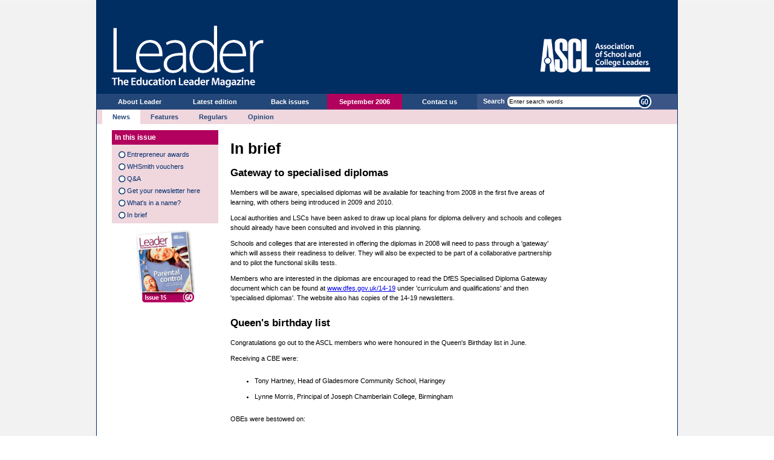

--- FILE ---
content_type: text/html; charset=UTF-8
request_url: http://archive.leadermagazine.co.uk/article.php?id=481
body_size: 4604
content:
<!DOCTYPE html PUBLIC "-//W3C//DTD XHTML 1.1//EN" "http://www.w3.org/TR/xhtml11/DTD/xhtml11.dtd">
<html xmlns="http://www.w3.org/1999/xhtml" xml:lang="en">
<head>
<title>Leader magazine</title>
<meta http-equiv="Content-Type" content="application/xhtml+xml; charset=iso-8859-1" />
<link rel="stylesheet" href="css/s100.css" type="text/css" media="screen" />
</head>
<body>
<div class="main">
	<div class="logos">
		<img src="images/s100/leader.gif" alt="Leader magazine" /><a href="http://www.ascl.org.uk"><img src="images/s100/ascl.gif" alt="ASCL - Association of School and College Leaders" /></a>
	</div>
	
	<div class="primarylinks">
<ul>
<li><a href="index.php?id=4">About Leader</a></li>
<li><a href="index.php?id=42">Latest edition</a></li>
<li><a href="index.php?id=45">Back issues</a></li>
<li class="selected" id="holder"><a href="index.php?id=49">September 2006</a></li><li><a href="index.php?id=46">Contact us</a></li>
<li class="search"><p>Search&nbsp;</p><form action="index.php?id=54" method="post"><p class="searchbox"> <input type="text" value="Enter search words" id="search" name="search" /><input type="image" src="images/s100/go.gif" alt="Go" class="go" /></p></form></li></ul>
<div class="clear"></div>
</div>
<div class="sublinks" id="holder2">
<ul>
<li class="selected"><a href="index.php?id=50">News</a></li>
<li><a href="index.php?id=51">Features</a></li>
<li><a href="index.php?id=52">Regulars</a></li>
<li><a href="index.php?id=53">Opinion</a></li>
</ul>
<div class="clear"></div>
</div>

	
	<div class="innerbody">
		<div class="left">
			<div class="text">
				<div class="backIssues"><h2>In this issue</h2><ul><li><a href="article.php?id=484">Entrepreneur awards</a></li>
<li><a href="article.php?id=485">WHSmith vouchers</a></li>
<li><a href="article.php?id=499">Q&amp;A</a></li>
<li><a href="article.php?id=486">Get your newsletter here</a></li>
<li><a href="article.php?id=510">What's in a name?</a></li>
<li><a href="article.php?id=481">In brief</a></li>
</ul></div>
			</div>
			<div style="text-align: center;"><img src="images/backissuecovers/15.jpg" alt="Issue 15 cover" /></div>
		</div>
		<div class="centre">
			<h1>In brief</h1><h2><strong>Gateway to specialised diplomas</strong></h2>

<p>Members will be aware, specialised diplomas will be available for teaching from 2008 in the first five areas of learning, with others being introduced in 2009 and 2010. </p>

<p>Local authorities and LSCs have been asked to draw up local plans for diploma delivery and schools and colleges should already have been consulted and involved in this planning.</p>

<p>Schools and colleges that are interested in offering the diplomas in 2008 will need to pass through a 'gateway' which will assess their readiness to deliver. They will also be expected to be part of a collaborative partnership and to pilot the functional skills tests. </p>

<p>Members who are interested in the diplomas are encouraged to read the DfES Specialised Diploma Gateway document which can be found at <a href="http://www.dfes.gov.uk/14-19">www.dfes.gov.uk/14-19</a> under 'curriculum and qualifications' and then 'specialised diplomas'. The website also has copies of the 14-19 newsletters.</p>

<h2><strong>Queen's birthday list</strong></h2>

<p>Congratulations go out to the ASCL members who were honoured in the Queen's Birthday list in June. </p>

<p>Receiving a CBE were:</p>

<ul>
<li>
<p>Tony Hartney, Head of Gladesmore Community School, Haringey</p>

</li>
<li>
<p>Lynne Morris, Principal of Joseph Chamberlain College, Birmingham</p>
</li>
</ul>

<p>OBEs were bestowed on:</p>

<ul>
<li>
<p>Thomas Moore, Head of St Mary's RC High School, Chesterfield</p>

</li>
<li>
<p>Douglas Selkirk, Head of Heath Park Business and Enterprise College, Wolverhampton</p>

</li>
<li>
<p>Jeremy Waxman, Head of Halifax High at Wellesley Park, Calderdale</p>
</li>
</ul>

<h2><strong>Aimhigher</strong></h2>

<p>Aimhigher&nbsp;- the national campaign to encourage more young people into higher education&nbsp;- has a variety of resource materials on offer for free to those working in education. There are resources for teachers, tutors, students and others. For a list of the publications available, or a poster listing all the resources, call 0800 587 8500.</p>

		</div>
		<div class="right">
			
		</div>
		<div class="clear"></div>
	</div>
	<div class="copy">
		<p>&copy; 2026 Association of School and College Leaders | <a href="http://www.impactcomms.co.uk/" target="_blank">Designed with IMPACT</a></p>
	</div>
</div>
</body>
</html>	


--- FILE ---
content_type: text/css
request_url: http://archive.leadermagazine.co.uk/css/s100.css
body_size: 4971
content:
body { margin: 0; padding: 0; font-family: verdana, arial, sans-serif; font-size: 70%; background: url(../images/s100/bodyback.gif) }

.innerbody .centre h1 { font-size: 220%; }
.innerbody .centre h2 { font-size: 150%; }

.innerbody .centre { width: 550px; float: left; padding: 10px 0; }
.innerbody .centre .storyHeader { background: #002D62; padding: 5px; margin: 0 0 10px 0; }
.innerbody .centre .storyHeader h1 { color: #fff; padding: 0; margin: 0; font-size: 170%; }
.innerbody .centre .storyHeaderBI { background: #B1005D; padding: 5px; margin: 0 0 10px 0; }
.innerbody .centre .storyHeaderBI h1 { color: #fff; padding: 0; margin: 0; font-size: 170%; }

.innerbody .right { width: 138px; float: left; padding: 10px 30px 10px 20px; }

.innerbody p { line-height: 150%; padding: 0 0 10px 0; margin: 0; }

.copy { text-align: right; }
.copy p { margin: 0; padding: 10px 30px; }

.innerbody .centre .l1 { float: left; width: 100px; height: 100px; }
.innerbody .centre .l1 img { border: 0; }
.innerbody .centre .l2 { float: left; width: 440px; padding: 0 0 0 10px }
.innerbody .centre .l2 h2 { padding: 0; margin: 0; font-size: 120%; }
.innerbody .centre .l2 h2 a { text-decoration: none; color: #666666; }

.clear { clear: both; }

.main { width: 960px; border: 1px solid #002d62; border-top: 0; margin: 0px auto; background: #fff; }

.logos img { display: block; border: 0; float: left; }

.backissuecovers img { border: 0; }
.backissuecovers td { width: 110px; height: 130px; }

.innerbody {}
.innerbody .left { width: 176px; float: left; padding: 10px 20px 10px 25px; }
.innerbody .left .text { background-color: #C7CDDF; margin: 0 0 10px 0; }
.innerbody .left .text  h2{ margin: 0; padding: 5px; background: #002D62; color: #fff; font-size: 110%; }
.innerbody .left .text .backIssues h2{ margin: 0; padding: 5px; background: #B1005D; color: #fff; font-size: 110%; }
.innerbody .left .text .backIssues { background-color: #F0D6DD; margin: 0 0 10px 0; }
.innerbody .left .text ul { list-style-type: none; margin: 10px 0 10px 10px; padding: 0; }
.innerbody .left .text ul li { background: url( ../images/s100/cibullet.gif ) no-repeat; padding: 0 5px 8px 15px; }
.innerbody .left .text ul li a { text-decoration: none; color: #002d6d; }
.innerbody .left .text .backIssues  ul { list-style-type: none; margin: 10px 0 10px 10px; padding: 0;  }
.innerbody .left .text .backIssues  ul li { background: url( ../images/s100/bibullet.gif ) no-repeat; padding: 0 5px 8px 15px; }

.story { padding: 5px 0; border-bottom: 1px solid #999; }


.primarylinks { background: #244779 url(../images/s100/navback.gif); padding: 0px; margin: 0px; height: 100%; text-align: center; font-weight: bold; }
.primarylinks ul { margin: 0px; padding: 0 0 0 9px; }
.primarylinks li { background-color: #244779; display: block; float: left; width: 124px; padding: 7px 0; }
.primarylinks li.selected { background-color: #fff; }
.primarylinks li#backissues { background: #B1005D; }
.primarylinks li#backissues a { color: #fff; }
.primarylinks li#holder { background: #B1005D; }
.primarylinks li#holder a { color: #fff; }
.primarylinks li.search { width: 310px; text-align: left; background: #3B5686; color: #fff; padding: 0 10px; }
.primarylinks li.search p { margin: 0; padding: 6px 0; float: left; }
.primarylinks li.search p.searchbox { margin: 2px 0 0 0; padding: 0; float: left; background: #3B5686 url( ../images/s100/search.gif ) no-repeat; width: 240px; }
.primarylinks li.search form { margin: 0; padding: 0;}
.primarylinks li.search p input { padding: 4px 0 5px 4px; margin: 0; font-size: 90%; border: 0; vertical-align: top; height: 13px; background: none; width: 213px; }
.primarylinks li.search p input.go { padding: 3px 0; margin: 1px 0 0 0; border: 0; width: 20px; }

.primarylinks a { color: #ffffff; text-decoration: none }
.primarylinks a:hover { color: #7686AD; text-decoration: none }
.primarylinks li.selected a { color: #244779; }



.sublinks { background-color: #C7CDDF; padding: 0px; margin: 0px; height: 100%; font-weight: bold; }
div#backissues2 { background-color: #F0D6DD; padding: 0px; margin: 0px; height: 100%; font-weight: bold; }
div#holder2 { background-color: #F0D6DD; padding: 0px; margin: 0px; height: 100%; font-weight: bold; }
.sublinks ul { margin: 0px; padding: 0 0 0 9px; }
.sublinks li { background-color: #C7CDDF; display: block; padding: 6px 17px; margin: 0px; float: left; }
div#backissues2  li { background-color: #F0D6DD; display: block; padding: 6px 17px; margin: 0px; float: left; }
div#holder2  li { background-color: #F0D6DD; display: block; padding: 6px 17px; margin: 0px; float: left; }
.sublinks li.selected { background-color: #A8B3CF }
div#holder2 li.selected { background-color: #fff; }

.sublinks a { color: #244779; text-decoration: none }
.sublinks a:hover { color: #fff; text-decoration: none }
div#holder2 a:hover { color: #B1005D; text-decoration: none }